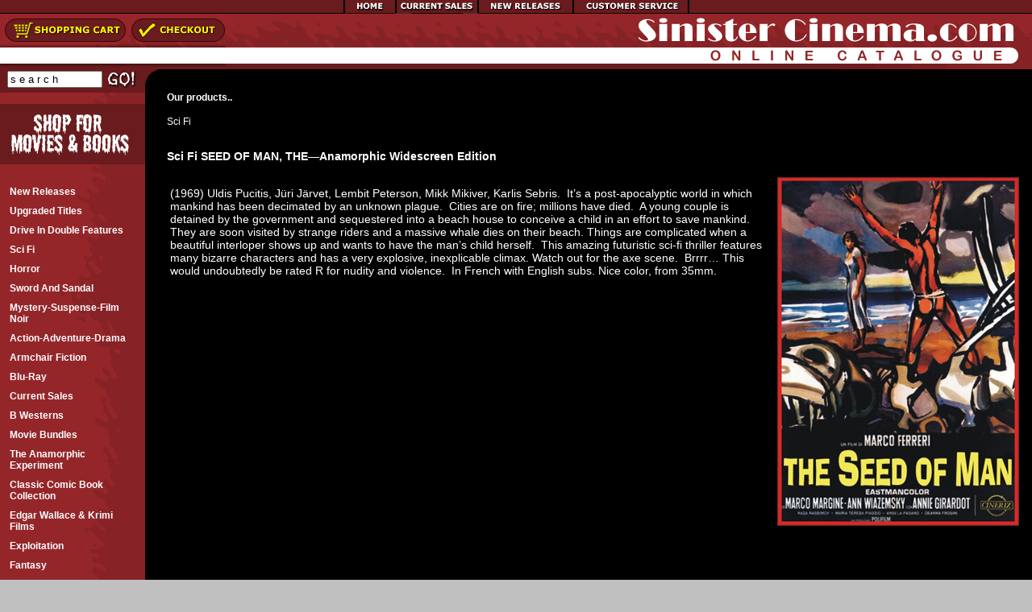

--- FILE ---
content_type: text/html; Charset=UTF-8
request_url: https://www.sinistercinema.com/product.asp?specific=54457
body_size: 6071
content:
<!DOCTYPE HTML PUBLIC "-//W3C//DTD HTML 4.01 Transitional//EN" "http://www.w3.org/TR/html4/loose.dtd">
<html><head><title>Sci Fi SEED OF MAN, THE—Anamorphic Widescreen Edition</title>
	<meta http-equiv="Content-Language" content="en-us"><meta name="description" content=""><meta name="keywords" content="Apocalypse, nuclear war, Soylent Green, Marco Ferreri, Mad Max, Star 
Trek"><meta name="copyright" content="Pilot Cart, Copyright 2003-2026 Project A Inc. dba Scarab Media - All Rights Reserved Worldwide."><meta name="rating" content="General"><meta name="robots" content="Index, ALL"><link rel="stylesheet" type="text/css" href="css/pilot_css_default.css"><script src="js/ie4_ns4.js" type="text/javaScript"></script>
<script src="js/blog.js" type="text/javaScript"></script>
<script src="js/ImgGallery.js" type="text/javaScript"></script>
<script src="js/pop_resize.js" type="text/javaScript"></script>

	<link rel="stylesheet" href="css/lightbox.css" type="text/css" media="screen" />	
	
	
	<script src="js/prototype.js" type="text/javascript"></script>
	
	
	
	<link rel="stylesheet" type="text/css" href="css/styles.css">
	
		<script src="js/scriptaculous.js?load=effects" type="text/javascript"></script>
		<script src="js/lightbox.js" type="text/javascript"></script>
		
		<link href="http://fonts.googleapis.com/css?family=Open+Sans:200,light,lighter,semibold,bold,bolder,200,300,400,600,700,800" rel="stylesheet" type="text/css">

	
<link rel="stylesheet" type="text/css" href="css/base/advanced-slider-base.css" media="screen"/>
<link rel="stylesheet" type="text/css" href="css/minimal-small/minimal-small.css" media="screen"/>

		
    <script type="text/javascript" src="js/jquery-1.9.1.min.js"></script>
    <script type="text/javascript" src="js/jquery.easing.1.3.min.js"></script>
    <!--[if IE]><script type="text/javascript" src="js/excanvas.compiled.js"></script><![endif]-->
    <script type="text/javascript" src="js/jquery.advancedSlider.min.js"></script>
    
    
<script type="text/javascript">

	jQuery(document).ready(function($){
		$('#minimal-slider').advancedSlider({width: 500, 
									 		 height: 337, 
											 skin: 'minimal-small', 
										   	 shuffle: false, 
										   	 slideshowControls: true, 
										   	 slideshowControlsToggle: false, 
										   	 slideArrowsToggle: false, 
										   	 slideButtonsNumber: true,
										   	 timerAnimationControls: false,
										   	 timerRadius: 10, 
										   	 border:false,
										   	 glow:false,
											 timerStrokeColor1: '#ffffff', 
											 timerStrokeColor2: '#000000', 
											 timerStrokeOpacity1: 0.8, 
											 timerStrokeWidth1: 6, 
											 timerStrokeWidth2: 3, 
											 fullscreenControls: true,
										   	 effectType: 'slide',
											 slideEasing: 'easeInOutExpo',
										   	 slideLoop: true,
										   	 shadow:false,
										   	 fullscreenControls: false,
										   	 overrideTransition: true
										 
		});
	});
	
</script>


<script type="text/javascript">
function toggleDetails(action, id) {
    switch (action) {
    case "show":
        {
            $("#caption" + id).show();
            $('[name="swap"]').attr("rel", $('[name="swap"]').attr("src"));
            $('[name="swap"]').attr("src", $("#thumb" + id).attr("src"));
            break;
        }
    case "hide":
        {
            $("#caption" + id).hide();
            $('[name="swap"]').attr("src", $('[name="swap"]').attr("rel"));
            $('[name="swap"]').attr("rel", "");
            break;
        }
    }
}
</script>
</head><body onLoad="visibilitytoggle();">









<!-- menu script -->
<script type="text/javascript" src="js/udm-dom.js"></script>
<!-- keyboard navigation module -->
<script type="text/javascript" src="js/udm-mod-keyboard.js"></script>
<!-- EXPAND -->
<table cellpadding="0" cellspacing="0" border="0" width="100%">
	<tr>
		<td align="center" background="/images/btn_bg.gif" bgcolor="691B1D">
		<table cellpadding="0" cellspacing="0" border="0">
			<tr>
				<td width="6">
				<a id="homeButton" class="navButton" title="Home Page">
				<img src="/images/btn_end_left.gif" alt="*" border="0" height="17" width="6"></a></td>
				<td width="64">
				<a id="homeButton" class="navButton" href="pilot.asp" title="Home Page">
				<img src="/images/btn_home.gif" alt="Homepage" border="0" height="17" width="64"></a></td>
				<td width="102">
				<a id="homeButton" class="navButton" href="group.asp?grp=296" title="Current Sales">
				<img src="/images/btn_sales_items.gif" alt="Current Sales" border="0" height="17" width="102"></a></td>
				<td width="118">
				<a id="homeButton" class="navButton" href="group.asp?grp=294" title="New Releases">
				<img src="/images/btn_new_releases.gif" alt="New Releases" border="0" height="17" width="118"></a></td>
				<!-- <td width="129"><a id="homeButton" class="navButton" href="http://forums.sinistercinema.com/cgi-bin/bb/YaBB.pl" target="_blank" title="Movie Forums"><img src="/images/btn_forums.gif" ALT="Movie Forums" height="17" width="129" border="0"></a></td> -->
				<td width="143">
				<a id="homeButton" class="navButton" href="gateway.asp" title="Customer Service">
				<img src="/images/btn_service.gif" alt="Customer Service" border="0" height="17" width="143"></a></td>
				<td width="6">
				<a id="homeButton" class="navButton" title="Home Page">
				<img src="/images/btn_end_right.gif" alt="*" border="0" height="17" width="6"></a></td>
			</tr>
		</table>
		</td>
	</tr>
</table>


<table cellpadding="0" cellspacing="0" border="0" width="100%">
	<tr>
		<td align="left" width="280">
		<table cellpadding="0" cellspacing="0" border="0">
			<tr>
				<td>
				<a href="cart.asp">
				<img src="images/shopping_cart_btn.gif" border="0" height="40" width="159"></a>
				</td>
				<td>
				<a href="cart.asp">
				<img src="images/checkout_btn.gif" border="0" ></a>
				</td>

			</tr>
			<tr>
				<td colspan="2"><a href="">
				<img src="images/btn_bottom.gif" border="0" height="29" width="280"></a></td>
			</tr>
		</table>
		</td>
		<td align="right" background="images/top_bg_splatter.gif">
		<img src="images/logo.gif" alt="Sinister Cinema"></td>
	</tr>
</table>
<table cellpadding="0" cellspacing="0" border="0" height="100%" width="100%">
	<tr>
		<td align="Center" valign="top">
		<table cellpadding="0" cellspacing="0" bgcolor="000000" border="0" height="100%" width="100%">
			<tr>
				<td>
				<table cellpadding="0" cellspacing="0" border="0" height="100%" width="100%">
					<tr>
						<td align="left" background="images/left_nav_bg.gif" valign="top" width="180">
						<table cellpadding="0" cellspacing="0" border="0" height="29" width="180">
							<tr>
								<td align="left" background="images/search_bg.gif" valign="top" width="180">
								
								
								
					
						
						
						
								<table cellpadding="0" cellspacing="0" border="0" width="100%">
<form action="search.asp?mode=results" method=post>
<tbody><tr>
<td align="center" valign="MIDDLE">
<table cellpadding="2" cellspacing="0" border="0">
<tbody><tr>

<td height="21"><input name="srch" id="Text1" size="18" value="s e a r c h" style="width: 110px; font-color:000000;" onfocus="this.value='';"></td>
<td height="21" nowrap=""><input src="/images/go.gif" alt="GO" border="0" type="image"></td>

</tr>
</tbody></table>
</td>
</tr>

</tbody>
</form>
</table>
								
								</td>
							</tr>
						</table>
						<br>
						
						<img src="images/shop_for_movies.gif" alt="*" border="0" height="75" width="180"><br>
						<table cellpadding="12" cellspacing="0" border="0" width="100%">
							<tr>
								<td valign="top">
								<img src="images/spacer.gif" alt="*" height="5" width="10"><br>
								<table cellpadding="0" cellspacing="0" border="0" width="100%">
									<tr>
										<td>
										<table cellpadding="0" cellspacing="0" border="0" width="100%">
											<tr>
												<td align="LEFT">
												<div id="leftnav">
												
												
												<div id="leftnav_sub"><div><a href="https://www.sinistercinema.com/group.asp?grp=294"  class="leftnav_item"><b>New Releases</b></a></div><div><a href="https://www.sinistercinema.com/group.asp?grp=288"  class="leftnav_item"><b>Upgraded Titles</b></a></div><div><a href="https://www.sinistercinema.com/group.asp?grp=304"  class="leftnav_item"><b>Drive In Double Features</b></a></div><div><a href="https://www.sinistercinema.com/group.asp?grp=286"  class="leftnav_item"><b>Sci Fi</b></a></div><div><a href="https://www.sinistercinema.com/group.asp?grp=278"  class="leftnav_item"><b>Horror</b></a></div><div><a href="https://www.sinistercinema.com/group.asp?grp=281"  class="leftnav_item"><b>Sword and Sandal</b></a></div><div><a href="https://www.sinistercinema.com/group.asp?grp=279"  class="leftnav_item"><b>Mystery-Suspense-Film Noir</b></a></div><div><a href="https://www.sinistercinema.com/group.asp?grp=293"  class="leftnav_item"><b>Action-Adventure-Drama</b></a></div><div><a href="https://www.sinistercinema.com/group.asp?grp=300"  class="leftnav_item"><b>Armchair Fiction</b></a></div><div><a href="https://www.sinistercinema.com/group.asp?grp=319"  class="leftnav_item"><b>Blu-ray</b></a></div><div><a href="https://www.sinistercinema.com/group.asp?grp=296"  class="leftnav_item"><b>Current Sales</b></a></div><div><a href="https://www.sinistercinema.com/group.asp?grp=289"  class="leftnav_item"><b>B Westerns</b></a></div><div><a href="https://www.sinistercinema.com/group.asp?grp=312"  class="leftnav_item"><b>Movie Bundles</b></a></div><div><a href="https://www.sinistercinema.com/group.asp?grp=311"  class="leftnav_item"><b>The Anamorphic Experiment</b></a></div><div><a href="https://www.sinistercinema.com/group.asp?grp=318"  class="leftnav_item"><b>Classic Comic Book Collection</b></a></div><div><a href="https://www.sinistercinema.com/group.asp?grp=282"  class="leftnav_item"><b>Edgar Wallace & Krimi Films</b></a></div><div><a href="https://www.sinistercinema.com/group.asp?grp=292"  class="leftnav_item"><b>Exploitation</b></a></div><div><a href="https://www.sinistercinema.com/group.asp?grp=283"  class="leftnav_item"><b>Fantasy</b></a></div><div><a href="https://www.sinistercinema.com/group.asp?grp=277"  class="leftnav_item"><b>Forgotten Horrors</b></a></div><div><a href="https://www.sinistercinema.com/group.asp?grp=284"  class="leftnav_item"><b>Jungle</b></a></div><div><a href="https://www.sinistercinema.com/group.asp?grp=285"  class="leftnav_item"><b>Juvenile Schlock</b></a></div><div><a href="https://www.sinistercinema.com/group.asp?grp=298"  class="leftnav_item"><b>Poverty Row Collections</b></a></div><div><a href="https://www.sinistercinema.com/group.asp?grp=299"  class="leftnav_item"><b>Request a Free Flyer</b></a></div><div><a href="https://www.sinistercinema.com/group.asp?grp=290"  class="leftnav_item"><b>Silent Thrills</b></a></div><div><a href="https://www.sinistercinema.com/group.asp?grp=287"  class="leftnav_item"><b>Sinister Serials</b></a></div><div><a href="https://www.sinistercinema.com/group.asp?grp=291"  class="leftnav_item"><b>Spaghetti Western</b></a></div><div><a href="https://www.sinistercinema.com/group.asp?grp=280"  class="leftnav_item"><b>Spies Espionage and Intrigue</b></a></div><div><a href="https://www.sinistercinema.com/group.asp?grp=309"  class="leftnav_item"><b>Trailers</b></a></div><div><a href="https://www.sinistercinema.com/group.asp?grp=297"  class="leftnav_item"><b>Westerns</b></a></div></div>
												

<div><a href="pilot.asp?pg=Acknowledgements" class="leftnav_item"><b>Acknowledgements</b></a></div>

<div><a href="pilot.asp?pg=links" class="leftnav_item"><b>Sinister Links</b></a></div>


														</div>

											 </td>
											</tr>
										</table>
										</td>
									</tr>
								</table>
								<!-- Menu End --><br>
								<font class="Copyright" color="#FFFFFF" size="1">
								For Questions or Orders<br>
								P.o. Box 4369<br>
								Medford, Or 97501-0168<br>
								<b>Phone:</b> (541) 773-6860<br>
								<b>Fax:</b> (541) 779-8650<br>
								<b>Email:</b>
								<a href="mailto:sinistercinema01@gmail.com" class="LEVEL2">
								<img src="images/EmailIcon.gif" align="absmiddle" border="0"></a><br>
								<b>Hours:</b> 9:00 A.M. - 5:00 P.M. Monday-Friday 
								(Pacific Standard Time)<br>
								</font></td>
							</tr>
						</table>
						<img src="images/sinister_bat.gif" alt="*" height="92" width="180"><br>
						</td>
						<td valign="top">
						<img src="images/content_spacer.gif" alt="*" height="50" width="15"><br>
						</td>
						<td height="100%" valign="top" width="100%">
						<table cellpadding="12" cellspacing="0" border="0" width="100%">
							<tr>
								<td valign="top">
								<div style="min-height:400px;">


		<h4>Our products..</h4>
							<!--<form method="post" action="pilot.asp?pg=&chkpass=true">-->
							<!--<input type="hidden" name="page" value="" >-->
							<!--Password <input type="text" name="pw" ><input type="submit" value="Enter">-->
							<!--</form>-->
							
		<form action="product.asp?specific=54457" method=post name="frmProductDetail" id="frmProductDetail">
		<input type=hidden name=itemID value=54457>
		
			<table cellpadding=0 cellspacing=0 width="100%" border=0 id="ProductName">
				<tr><td><a href="group.asp?grp=286" title="">Sci Fi</a>
<br><br></td></tr>
				<tr><td><h3>Sci Fi SEED OF MAN, THE—Anamorphic Widescreen Edition</h3></td></tr>
			</table>
			<table border=0 cellpadding=4 cellspacing=0 width="100%" id="ProductDescripImage">
				<tr>
					<td valign="top">
						<p><span style="font-size:14px;">(1969) Uldis Pucitis, J&uuml;ri J&auml;rvet, Lembit Peterson, Mikk Mikiver, Karlis Sebris.&nbsp; It&rsquo;s a post-apocalyptic world in which mankind has been decimated by an unknown plague. &nbsp;Cities are on fire; millions have died.&nbsp; A young couple is detained by the government and sequestered into a beach house to conceive a child in an effort to save mankind. They are soon visited by strange riders and a massive whale dies on their beach. Things are complicated when a beautiful interloper shows up and wants to have the man&rsquo;s child herself. &nbsp;This amazing futuristic sci-fi thriller features many bizarre characters and has a very explosive, inexplicable climax. Watch out for the axe scene.&nbsp; Brrrr&hellip; This would undoubtedly be rated R for nudity and violence.&nbsp; In French with English subs. Nice color, from 35mm.&nbsp;</span></p>

						<br><br>
						
						
						<br>
						<br>
						
												

						<br>
						<br>


						

					</td>
					<td valign="top">
					
						<div id="imgDetail"><img src="images/products/S420.jpg" name="swap" />
							
							<div id="caption_container">
							
							</div>
							
		
						<ul class="image">
													
					</ul>
						</div>
						
						<div align=center></div><br><br>
					</td>
				</tr>
			</table>
		
			<table border=0 cellpadding=0 cellspacing=0 width="100%" id="ProductProperties">
				<tr bgcolor="#333333">
					<td><b>Product Details:</b>&nbsp;&nbsp;<font size=1>(sku:S420)</font></td>
				</tr>				
				
				<tr bgcolor="#4C4C4C">
					<td>
						<img src="images/bar_red.gif" hspace=4 align=middle alt=""><b>Your Price:</b>&nbsp;$16.95 <font size=1>(per Each)</font>
					</td>
				</tr>
				
				<tr bgcolor="#4C4C4C">
					<td>
						
					</td>
				</tr>
				
				<tr bgcolor="#4C4C4C">
					<td>
						
					</td>
				</tr>
				
				<tr bgcolor="#4C4C4C">
					<td>
						
					</td>
				</tr>
				
				<tr bgcolor="#4C4C4C">
					<td>
						
					</td>
				</tr>
				
			</table>
			
			<table border=0 cellpadding=0 cellspacing=0 width="100%" id="ProductManufRow">
				
				<tr bgcolor="#4C4C4C">
					<td>
						<table border=0 cellpadding=4 cellspacing=0 width="100%" id="DisplayModifierGroupsTable"><tr><td><font size=1>Media Type</font>
<select name=group53 onChange="frmProductDetail.submit();"><option SELECTED value=77>DVD</option></select>&nbsp;&nbsp;
</td></tr></table>
					</td>
				</tr>
				
				<!--<tr><td><img src="images/no.gif" width=1 height=10 alt=""""></td></tr>-->
				<tr bgcolor="#4C4C4C">
					<td>
						
					</td>
				</tr>
				
			</table>

			<table border=0 cellspacing=0 cellpadding=4 width="100%">
				<tr bgcolor="#333333" align=center>
					<td>
						<input type=image name=preview src="images/ec-preview.gif" alt="Preview your options" align=middle>
						&nbsp;&nbsp;&nbsp;&nbsp;&nbsp;
						<input type=image name=add src="images/ec-buynow.gif" alt="Buy this product Now" align=middle>
						&nbsp;&nbsp;&nbsp;&nbsp;&nbsp;
						<a href="https://www.sinistercinema.com/cart.asp"><img src="images/ec-viewcart.gif" alt="View your shopping cart" align=middle border=0></a>
						<!--&nbsp;&nbsp;&nbsp;&nbsp;&nbsp;
						<a href="sendtofriend.asp?ProdInfo=54457"><img src="images/ec-sendtofriend.gif" border=0 align="middle" alt="Send this item to  friend"></a>-->
					</td>
				</tr>
			</table>
			
		</form>
		
			
		
		<br><br><br>
		
		
								</div>
								</td>
							</tr>
						</table>
						
						
						<table class="copyright" cellspacing="0" cellpadding="0" width="100%" border="0">
	<tr>
		<td align="middle"><font class="copyright"><font color="#ffffff">If you 
		have questions regarding the site, please</font>
		<a href="mailto:sinistercinema01@gmail.com"><font color="#ffffff"><u>contact 
		the webmaster</u></font></a>.<br>
		<a href="pilot.asp?pg=privacy">
		<font color="#ffffff"><u>Terms of Use</u></font></a>
		<font color="#ffffff">|</font>
		Site Handcrafted in Ashland, Oregon by<a href="https://projecta.com" rel="nofollow"> Project A</a></font></a> <br>
		</font></td>
	</tr>
</table><br><br><br>




						</td>
					</tr>
				</table>
				</td>
			</tr>
		</table>
		</td>
	</tr>
</table>
		
		<script src="https://secure.google-analytics.com/urchin.js" type="text/javascript">
</script>
<script type="text/javascript">
_uacct = "UA-639642-3";
urchinTracker();
</script><a name="bottom"></a></body></html>

--- FILE ---
content_type: text/css
request_url: https://www.sinistercinema.com/css/lightbox.css
body_size: 840
content:
#lightbox{
	position: absolute;
	left: 0;
	width: 100%;
	z-index: 100;
	text-align: center;
	line-height: 0;
	}

#lightbox a img{ border: none; }

#outerImageContainer{
	position: relative;
	background-color: #fff;
	width: 250px;
	height: 250px;
	margin: 0 auto;
	}

#imageContainer{
	padding: 10px;
	}

#loading{
	position: absolute;
	top: 40%;
	left: 0%;
	height: 25%;
	width: 100%;
	text-align: center;
	line-height: 0;
	}
#hoverNav{
	position: absolute;
	top: 0;
	left: 0;
	height: 100%;
	width: 100%;
	z-index: 10;
	}
#imageContainer>#hoverNav{ left: 0;}
#hoverNav a{ outline: none;}

#prevLink, #nextLink{
	width: 49%;
	height: 100%;
	background: transparent url(../images/blank.gif) no-repeat; /* Trick IE into showing hover */
	display: block;
	}
#prevLink { left: 0; float: left;}
#nextLink { right: 0; float: right;}
#prevLink:hover, #prevLink:visited:hover { background: url(../images/prevlabel.gif) left 15% no-repeat; }
#nextLink:hover, #nextLink:visited:hover { background: url(../images/nextlabel.gif) right 15% no-repeat; }


#imageDataContainer{
	font: 10px Verdana, Helvetica, sans-serif;
	background-color: #fff;
	margin: 0 auto;
	line-height: 1.4em;
	}

#imageData{	padding:0 10px; color: #666; }
#imageData #imageDetails{ width: 70%; float: left; text-align: left; }	
#imageData #caption{ font-weight: bold;	}
#imageData #numberDisplay{ display: block; clear: left; padding-bottom: 1.0em;	}			
#imageData #bottomNavClose{ width: 66px; float: right;  padding-bottom: 0.7em;	}	
		
#overlay{
	position: absolute;
	top: 0;
	left: 0;
	z-index: 90;
	width: 100%;
	height: 500px;
	background-color: #000;
	}
	

/* Min-Width */
.lbWidth { /* most browsers */
	position: absolute;
	top: 0px; left: 0px;
	width: 100%;
	min-width: 790px;
	}

* html .lbContent { /* IE6 */
	margin-left: -790px;
	position:relative;
	}

* html .lbMinWidth { /* IE6 */
	padding-left: 790px;
	}
	
	
/* Clearfix */	
.clearfix:after {
content: ".";
display: block;
height: 0;
clear: both;
visibility: hidden;
}

.clearfix {display: inline-block;}

/* Hides from IE-mac \*/
* html .clearfix {height: 1%;}
.clearfix {display: block;}
/* End hide from IE-mac */ 
	

--- FILE ---
content_type: application/javascript
request_url: https://www.sinistercinema.com/js/ImgGallery.js
body_size: 359
content:
function showPic (whichpic) {
	if (document.getElementById) {
		document.getElementById('placeholder').src = whichpic.href;
		if (whichpic.title) {
			document.getElementById('desc').childNodes[0].nodeValue = whichpic.title;}
		else {
			document.getElementById('desc').childNodes[0].nodeValue = whichpic.childNodes[0].nodeValue;	}
		return false;} 
	else {
		return true;}
	}

function flipPic (whichpic, strTitle, strCaption) {
	if (document.getElementById) {
		document.getElementById('placeholder').src = whichpic.href;
		document.getElementById('title').innerHTML = (strTitle);
		document.getElementById('caption').innerHTML =  (strCaption);
		return false;} 
	else {
		return true;}
	}